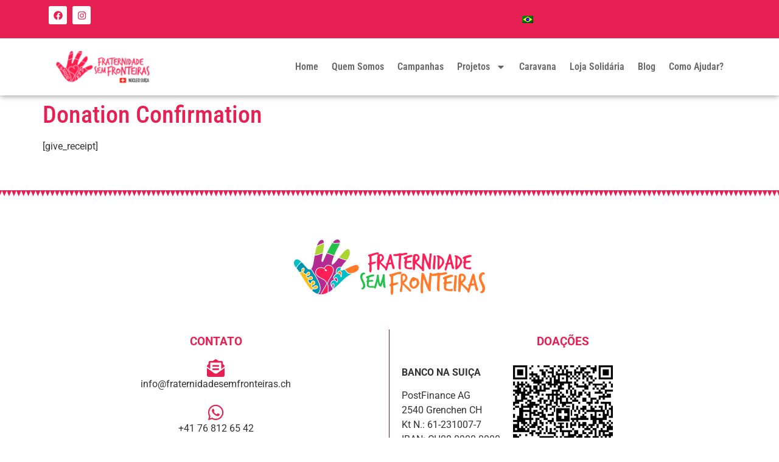

--- FILE ---
content_type: text/css
request_url: https://fraternidadesemfronteiras.ch/wp-content/uploads/elementor/css/post-4477.css?ver=1767208685
body_size: 90
content:
.elementor-kit-4477{--e-global-color-primary:#E62053;--e-global-color-secondary:#25292D;--e-global-color-text:#7A7A7A;--e-global-color-accent:#F4527C;--e-global-color-9e17203:#F2BC2F;--e-global-color-f64c320:#E9610A;--e-global-color-bd2b0f8:#8A1819;--e-global-color-60c3442:#6EC1E4;--e-global-typography-primary-font-family:"Roboto";--e-global-typography-primary-font-weight:600;--e-global-typography-secondary-font-family:"Roboto Slab";--e-global-typography-secondary-font-weight:400;--e-global-typography-text-font-family:"Roboto";--e-global-typography-text-font-weight:400;--e-global-typography-accent-font-family:"Roboto";--e-global-typography-accent-font-weight:500;font-family:"Roboto", Sans-serif;}.elementor-kit-4477 button,.elementor-kit-4477 input[type="button"],.elementor-kit-4477 input[type="submit"],.elementor-kit-4477 .elementor-button{background-color:var( --e-global-color-primary );font-family:"Roboto Condensed", Sans-serif;font-size:16px;text-transform:uppercase;color:#FFFFFF;border-radius:42px 42px 42px 42px;}.elementor-kit-4477 e-page-transition{background-color:#FFBC7D;}.elementor-kit-4477 h1{color:var( --e-global-color-primary );font-family:"Roboto Condensed", Sans-serif;}.elementor-kit-4477 h5{color:var( --e-global-color-primary );font-family:"Roboto Condensed", Sans-serif;font-size:38px;font-weight:700;}.elementor-section.elementor-section-boxed > .elementor-container{max-width:1140px;}.e-con{--container-max-width:1140px;}.elementor-widget:not(:last-child){margin-block-end:20px;}.elementor-element{--widgets-spacing:20px 20px;--widgets-spacing-row:20px;--widgets-spacing-column:20px;}{}h1.entry-title{display:var(--page-title-display);}@media(max-width:1024px){.elementor-section.elementor-section-boxed > .elementor-container{max-width:1024px;}.e-con{--container-max-width:1024px;}}@media(max-width:767px){.elementor-section.elementor-section-boxed > .elementor-container{max-width:767px;}.e-con{--container-max-width:767px;}}

--- FILE ---
content_type: text/css
request_url: https://fraternidadesemfronteiras.ch/wp-content/uploads/elementor/css/post-4483.css?ver=1767208685
body_size: 287
content:
.elementor-4483 .elementor-element.elementor-element-6bc177e > .elementor-container > .elementor-column > .elementor-widget-wrap{align-content:center;align-items:center;}.elementor-4483 .elementor-element.elementor-element-6bc177e:not(.elementor-motion-effects-element-type-background), .elementor-4483 .elementor-element.elementor-element-6bc177e > .elementor-motion-effects-container > .elementor-motion-effects-layer{background-color:#FFFFFF;}.elementor-4483 .elementor-element.elementor-element-6bc177e{box-shadow:0px 0px 10px 0px rgba(0,0,0,0.5);transition:background 0.3s, border 0.3s, border-radius 0.3s, box-shadow 0.3s;}.elementor-4483 .elementor-element.elementor-element-6bc177e > .elementor-background-overlay{transition:background 0.3s, border-radius 0.3s, opacity 0.3s;}.elementor-4483 .elementor-element.elementor-element-99c8544:not(.elementor-motion-effects-element-type-background), .elementor-4483 .elementor-element.elementor-element-99c8544 > .elementor-motion-effects-container > .elementor-motion-effects-layer{background-color:var( --e-global-color-primary );}.elementor-4483 .elementor-element.elementor-element-99c8544{transition:background 0.3s, border 0.3s, border-radius 0.3s, box-shadow 0.3s;}.elementor-4483 .elementor-element.elementor-element-99c8544 > .elementor-background-overlay{transition:background 0.3s, border-radius 0.3s, opacity 0.3s;}.elementor-4483 .elementor-element.elementor-element-6c84a3f{--grid-template-columns:repeat(0, auto);--icon-size:15px;--grid-column-gap:5px;--grid-row-gap:0px;}.elementor-4483 .elementor-element.elementor-element-6c84a3f .elementor-widget-container{text-align:left;}.elementor-4483 .elementor-element.elementor-element-6c84a3f .elementor-social-icon{background-color:#FFFFFF;}.elementor-4483 .elementor-element.elementor-element-6c84a3f .elementor-social-icon i{color:var( --e-global-color-primary );}.elementor-4483 .elementor-element.elementor-element-6c84a3f .elementor-social-icon svg{fill:var( --e-global-color-primary );}.elementor-4483 .elementor-element.elementor-element-a813869 > .elementor-container > .elementor-column > .elementor-widget-wrap{align-content:center;align-items:center;}.elementor-4483 .elementor-element.elementor-element-d4aa868 .elementor-menu-toggle{margin:0 auto;}.elementor-4483 .elementor-element.elementor-element-d4aa868 .elementor-nav-menu .elementor-item{font-family:"Roboto Condensed", Sans-serif;font-size:16px;font-weight:600;}.elementor-4483 .elementor-element.elementor-element-d4aa868 .elementor-nav-menu--main .elementor-item{color:#666666;fill:#666666;padding-left:11px;padding-right:11px;padding-top:0px;padding-bottom:0px;}.elementor-4483 .elementor-element.elementor-element-d4aa868 .elementor-nav-menu--main .elementor-item:hover,
					.elementor-4483 .elementor-element.elementor-element-d4aa868 .elementor-nav-menu--main .elementor-item.elementor-item-active,
					.elementor-4483 .elementor-element.elementor-element-d4aa868 .elementor-nav-menu--main .elementor-item.highlighted,
					.elementor-4483 .elementor-element.elementor-element-d4aa868 .elementor-nav-menu--main .elementor-item:focus{color:#E62053;fill:#E62053;}.elementor-4483 .elementor-element.elementor-element-d4aa868{--e-nav-menu-horizontal-menu-item-margin:calc( 0px / 2 );}.elementor-4483 .elementor-element.elementor-element-d4aa868 .elementor-nav-menu--main:not(.elementor-nav-menu--layout-horizontal) .elementor-nav-menu > li:not(:last-child){margin-bottom:0px;}.elementor-theme-builder-content-area{height:400px;}.elementor-location-header:before, .elementor-location-footer:before{content:"";display:table;clear:both;}@media(min-width:768px){.elementor-4483 .elementor-element.elementor-element-838a85d{width:17.321%;}.elementor-4483 .elementor-element.elementor-element-ddf7542{width:82.679%;}}@media(max-width:767px){.elementor-4483 .elementor-element.elementor-element-6c84a3f .elementor-widget-container{text-align:center;}}

--- FILE ---
content_type: text/css
request_url: https://fraternidadesemfronteiras.ch/wp-content/uploads/elementor/css/post-4606.css?ver=1767208685
body_size: 183
content:
.elementor-4606 .elementor-element.elementor-element-cfbe593 > .elementor-shape-top .elementor-shape-fill{fill:var( --e-global-color-primary );}.elementor-4606 .elementor-element.elementor-element-cfbe593 > .elementor-shape-top svg{height:10px;}.elementor-4606 .elementor-element.elementor-element-cfbe593{margin-top:47px;margin-bottom:47px;}.elementor-4606 .elementor-element.elementor-element-4f7e46c{--spacer-size:50px;}.elementor-4606 .elementor-element.elementor-element-1918866{border-style:solid;border-width:0px 0px 0px 0px;border-color:var( --e-global-color-primary );}.elementor-4606 .elementor-element.elementor-element-1918866, .elementor-4606 .elementor-element.elementor-element-1918866 > .elementor-background-overlay{border-radius:0px 0px 0px 0px;}.elementor-4606 .elementor-element.elementor-element-1dd1d87 > .elementor-element-populated{border-style:groove;border-width:0px 01px 0px 0px;border-color:#C92424;}.elementor-4606 .elementor-element.elementor-element-2475a4e{text-align:center;}.elementor-4606 .elementor-element.elementor-element-2475a4e .elementor-heading-title{font-weight:700;text-transform:uppercase;color:var( --e-global-color-primary );}.elementor-4606 .elementor-element.elementor-element-817d815{--icon-box-icon-margin:19px;}.elementor-4606 .elementor-element.elementor-element-817d815.elementor-view-stacked .elementor-icon{background-color:var( --e-global-color-primary );}.elementor-4606 .elementor-element.elementor-element-817d815.elementor-view-framed .elementor-icon, .elementor-4606 .elementor-element.elementor-element-817d815.elementor-view-default .elementor-icon{fill:var( --e-global-color-primary );color:var( --e-global-color-primary );border-color:var( --e-global-color-primary );}.elementor-4606 .elementor-element.elementor-element-817d815 .elementor-icon{font-size:29px;}.elementor-4606 .elementor-element.elementor-element-03e7e5a{--icon-box-icon-margin:15px;}.elementor-4606 .elementor-element.elementor-element-03e7e5a.elementor-view-stacked .elementor-icon{background-color:var( --e-global-color-primary );}.elementor-4606 .elementor-element.elementor-element-03e7e5a.elementor-view-framed .elementor-icon, .elementor-4606 .elementor-element.elementor-element-03e7e5a.elementor-view-default .elementor-icon{fill:var( --e-global-color-primary );color:var( --e-global-color-primary );border-color:var( --e-global-color-primary );}.elementor-4606 .elementor-element.elementor-element-03e7e5a .elementor-icon{font-size:29px;}.elementor-4606 .elementor-element.elementor-element-3be15c2{text-align:center;}.elementor-4606 .elementor-element.elementor-element-3be15c2 .elementor-heading-title{font-weight:700;text-transform:uppercase;color:var( --e-global-color-primary );}.elementor-4606 .elementor-element.elementor-element-67f3ce0:not(.elementor-motion-effects-element-type-background), .elementor-4606 .elementor-element.elementor-element-67f3ce0 > .elementor-motion-effects-container > .elementor-motion-effects-layer{background-color:var( --e-global-color-primary );}.elementor-4606 .elementor-element.elementor-element-67f3ce0{transition:background 0.3s, border 0.3s, border-radius 0.3s, box-shadow 0.3s;}.elementor-4606 .elementor-element.elementor-element-67f3ce0 > .elementor-background-overlay{transition:background 0.3s, border-radius 0.3s, opacity 0.3s;}.elementor-4606 .elementor-element.elementor-element-fa4368e{text-align:center;color:#FFFFFF;}.elementor-theme-builder-content-area{height:400px;}.elementor-location-header:before, .elementor-location-footer:before{content:"";display:table;clear:both;}@media(max-width:767px){.elementor-4606 .elementor-element.elementor-element-68554ab img{width:86%;}}@media(max-width:1024px) and (min-width:768px){.elementor-4606 .elementor-element.elementor-element-04873a2{width:100%;}.elementor-4606 .elementor-element.elementor-element-02c8119{width:100%;}}

--- FILE ---
content_type: image/svg+xml
request_url: https://fraternidadesemfronteiras.ch/wp-content/uploads/2022/03/Qrcode-conta-suic%CC%A7a.svg
body_size: 122216
content:
<svg xmlns="http://www.w3.org/2000/svg" xmlns:xlink="http://www.w3.org/1999/xlink" id="Camada_1" x="0px" y="0px" viewBox="0 0 467 440" style="enable-background:new 0 0 467 440;" xml:space="preserve"><g>	<defs>		<rect id="SVGID_1_" x="27.15" y="13.65" width="412.7" height="412.7"></rect>	</defs>	<clipPath id="SVGID_00000132787497652809590080000013613846726691750560_">		<use xlink:href="#SVGID_1_" style="overflow:visible;"></use>	</clipPath>			<g transform="matrix(1 0 0 1 1.907349e-06 0)" style="clip-path:url(#SVGID_00000132787497652809590080000013613846726691750560_);">					<image style="overflow:visible;" width="1058" height="1058" xlink:href="[data-uri]" transform="matrix(0.3901 0 0 0.3901 27.1516 13.6516)">		</image>	</g></g></svg>